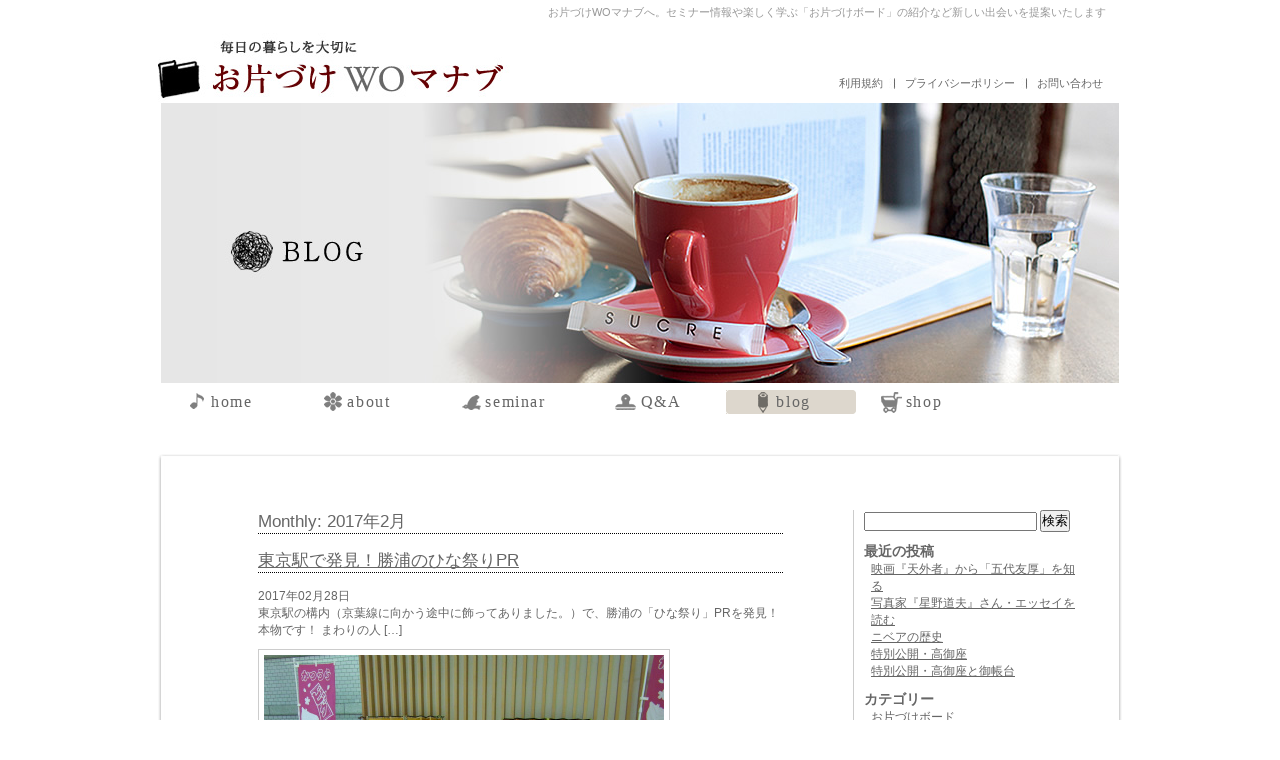

--- FILE ---
content_type: text/html; charset=UTF-8
request_url: https://www.office-tate.com/blog/date/2017/02
body_size: 18628
content:
<!DOCTYPE html>
<!--[if IE 7]>
<html class="ie ie7" lang="ja">
<![endif]-->
<!--[if IE 8]>
<html class="ie ie8" lang="ja">
<![endif]-->
<!--[if !(IE 7) | !(IE 8)  ]><!-->
<html lang="ja">
<!--<![endif]-->
<head>
<meta charset="UTF-8" />
<meta name="viewport" content="width=device-width" />
<title>2月 | 2017 | お片づけWOマナブ</title>
<link rel="profile" href="http://gmpg.org/xfn/11" />
<!--[if lt IE 9]>
<script src="https://www.office-tate.com/wp-content/themes/office_tate/js/html5.js" type="text/javascript"></script>
<![endif]-->

<link rel="stylesheet" href="https://www.office-tate.com/wp-content/themes/office_tate/css/master.css" type="text/css" media="screen,tv" />
<link rel="stylesheet" href="https://www.office-tate.com/wp-content/themes/office_tate/css/print.css" type="text/css" media="print" />

<script type="text/javascript" src="https://www.office-tate.com/wp-content/themes/office_tate/js/jquery.js"></script>
<script type="text/javascript" src="https://www.office-tate.com/wp-content/themes/office_tate/js/jquery.cross-slide.js"></script>
<script type="text/javascript" src="https://www.office-tate.com/wp-content/themes/office_tate/js/jc01.js"></script>
<script type="text/javascript" src="https://www.office-tate.com/wp-content/themes/office_tate/js/smooth.pack.js"></script>

<!-- JS -->	    
<script type="text/javascript" src="https://www.office-tate.com/wp-content/themes/office_tate/lib/jquery/jquery.easing.1.1.js"></script>
<script type="text/javascript" src="https://www.office-tate.com/wp-content/themes/office_tate/lib/jquery/jquery.lavalamp.js"></script>
<script type="text/javascript" src="https://www.office-tate.com/wp-content/themes/office_tate/lib/lampmenu.js"></script>
<!-- CSS -->
<link rel="stylesheet" href="https://www.office-tate.com/wp-content/themes/office_tate/lib/jquery/lavalamp_01.css" type="text/css" />

<link rel='dns-prefetch' href='//fonts.googleapis.com' />
<link rel='dns-prefetch' href='//s.w.org' />
<link rel="alternate" type="application/rss+xml" title="お片づけWOマナブ &raquo; フィード" href="https://www.office-tate.com/feed" />
<link rel="alternate" type="application/rss+xml" title="お片づけWOマナブ &raquo; コメントフィード" href="https://www.office-tate.com/comments/feed" />
		<script type="text/javascript">
			window._wpemojiSettings = {"baseUrl":"https:\/\/s.w.org\/images\/core\/emoji\/11.2.0\/72x72\/","ext":".png","svgUrl":"https:\/\/s.w.org\/images\/core\/emoji\/11.2.0\/svg\/","svgExt":".svg","source":{"concatemoji":"https:\/\/www.office-tate.com\/wp-includes\/js\/wp-emoji-release.min.js?ver=5.1.19"}};
			!function(e,a,t){var n,r,o,i=a.createElement("canvas"),p=i.getContext&&i.getContext("2d");function s(e,t){var a=String.fromCharCode;p.clearRect(0,0,i.width,i.height),p.fillText(a.apply(this,e),0,0);e=i.toDataURL();return p.clearRect(0,0,i.width,i.height),p.fillText(a.apply(this,t),0,0),e===i.toDataURL()}function c(e){var t=a.createElement("script");t.src=e,t.defer=t.type="text/javascript",a.getElementsByTagName("head")[0].appendChild(t)}for(o=Array("flag","emoji"),t.supports={everything:!0,everythingExceptFlag:!0},r=0;r<o.length;r++)t.supports[o[r]]=function(e){if(!p||!p.fillText)return!1;switch(p.textBaseline="top",p.font="600 32px Arial",e){case"flag":return s([55356,56826,55356,56819],[55356,56826,8203,55356,56819])?!1:!s([55356,57332,56128,56423,56128,56418,56128,56421,56128,56430,56128,56423,56128,56447],[55356,57332,8203,56128,56423,8203,56128,56418,8203,56128,56421,8203,56128,56430,8203,56128,56423,8203,56128,56447]);case"emoji":return!s([55358,56760,9792,65039],[55358,56760,8203,9792,65039])}return!1}(o[r]),t.supports.everything=t.supports.everything&&t.supports[o[r]],"flag"!==o[r]&&(t.supports.everythingExceptFlag=t.supports.everythingExceptFlag&&t.supports[o[r]]);t.supports.everythingExceptFlag=t.supports.everythingExceptFlag&&!t.supports.flag,t.DOMReady=!1,t.readyCallback=function(){t.DOMReady=!0},t.supports.everything||(n=function(){t.readyCallback()},a.addEventListener?(a.addEventListener("DOMContentLoaded",n,!1),e.addEventListener("load",n,!1)):(e.attachEvent("onload",n),a.attachEvent("onreadystatechange",function(){"complete"===a.readyState&&t.readyCallback()})),(n=t.source||{}).concatemoji?c(n.concatemoji):n.wpemoji&&n.twemoji&&(c(n.twemoji),c(n.wpemoji)))}(window,document,window._wpemojiSettings);
		</script>
		<style type="text/css">
img.wp-smiley,
img.emoji {
	display: inline !important;
	border: none !important;
	box-shadow: none !important;
	height: 1em !important;
	width: 1em !important;
	margin: 0 .07em !important;
	vertical-align: -0.1em !important;
	background: none !important;
	padding: 0 !important;
}
</style>
	<link rel='stylesheet' id='wp-block-library-css'  href='https://www.office-tate.com/wp-includes/css/dist/block-library/style.min.css?ver=5.1.19' type='text/css' media='all' />
<link rel='stylesheet' id='twentytwelve-fonts-css'  href='https://fonts.googleapis.com/css?family=Open+Sans:400italic,700italic,400,700&#038;subset=latin,latin-ext' type='text/css' media='all' />
<link rel='https://api.w.org/' href='https://www.office-tate.com/wp-json/' />
<link rel="EditURI" type="application/rsd+xml" title="RSD" href="https://www.office-tate.com/xmlrpc.php?rsd" />
<link rel="wlwmanifest" type="application/wlwmanifest+xml" href="https://www.office-tate.com/wp-includes/wlwmanifest.xml" /> 
<meta name="generator" content="WordPress 5.1.19" />
	<style type="text/css">
			.site-title,
		.site-description {
			position: absolute !important;
			clip: rect(1px 1px 1px 1px); /* IE7 */
			clip: rect(1px, 1px, 1px, 1px);
		}
		</style>
	


<!-- google解析 -->
<script>
  (function(i,s,o,g,r,a,m){i['GoogleAnalyticsObject']=r;i[r]=i[r]||function(){
  (i[r].q=i[r].q||[]).push(arguments)},i[r].l=1*new Date();a=s.createElement(o),
  m=s.getElementsByTagName(o)[0];a.async=1;a.src=g;m.parentNode.insertBefore(a,m)
  })(window,document,'script','//www.google-analytics.com/analytics.js','ga');

  ga('create', 'UA-50146159-1', 'office-tate.com');
  ga('send', 'pageview');

</script>

</head>

<body oncontextmenu='return false' class="archive date custom-background-empty custom-font-enabled single-author">
<div>
  <div id="container">
          <div id="header">
            <div id="logo"> <a href="https://www.office-tate.com/" id="pagetop"><img src="https://www.office-tate.com/wp-content/uploads/2013/06/logo.jpg" width="363" height="70" alt="お片づけWOマナブ" /></a>
              <h1>お片づけWOマナブへ。セミナー情報や楽しく学ぶ「お片づけボード」の紹介など新しい出会いを提案いたします</h1>
              <ul id="subnav2">
                <li class="nomark"><a href="/rule">利用規約</a></li>
                <li><a href="/rule#policy">プライバシーポリシー</a></li>
                <li><a href="https://office-tate.mame2plus.net/inquiryform.jsp">お問い合わせ</a></li>
              </ul>
            </div>
                        <div id="ph_top"></div>
						
			<ul id="nav1" class="lavaLampWithImage"><li id="menu-item-19" class="menu-item menu-item-type-custom menu-item-object-custom menu-item-19"><a href="/">home</a></li>
<li id="menu-item-20" class="menu-item menu-item-type-custom menu-item-object-custom menu-item-20"><a href="/about">about</a></li>
<li id="menu-item-21" class="menu-item menu-item-type-custom menu-item-object-custom menu-item-21"><a href="/seminar">seminar</a></li>
<li id="menu-item-22" class="menu-item menu-item-type-custom menu-item-object-custom menu-item-22"><a href="/qa">Q&#038;A</a></li>
<li id="menu-item-23" class="menu-item menu-item-type-custom menu-item-object-custom menu-item-23"><a href="/blog">blog</a></li>
<li id="menu-item-24" class="menu-item menu-item-type-custom menu-item-object-custom menu-item-24"><a href="/shop">shop</a></li>
</ul>          </div>
<!--#header END--><div id="content">
    <div class="con_bg_sd">
      <div class="con_bg_up"></div>
<div id="con04">
	<div id="primary" class="site-content main04">
		<div role="main">

					<header class="archive-header">
				<h2 class="archive-title">Monthly: <span>2017年2月</span></h2>
			</header><!-- .archive-header -->

			
				<div class="post">
				  <h2><a href="https://www.office-tate.com/blog/2351">東京駅で発見！勝浦のひな祭りPR</a></h2>
				  <div>2017年02月28日</div>
				  <div><p>東京駅の構内（京葉線に向かう途中に飾ってありました。）で、勝浦の「ひな祭り」PRを発見！本物です！ まわりの人 [&hellip;]</p>
</div>
				  <div class="blog_ph">
					<img width="400" height="300" src="https://www.office-tate.com/wp-content/uploads/2017/02/17.2ひな祭り.jpg" class="attachment-medium size-medium wp-post-image" alt="" />					<div>Category：<a href="https://www.office-tate.com/blog/category/daily" rel="category tag">日々のこと</a>					</div>
				  </div>
				</div>

			
				<div class="post">
				  <h2><a href="https://www.office-tate.com/blog/2343">２回目の「人生フルーツ」</a></h2>
				  <div>2017年02月12日</div>
				  <div><p>先週の映画「人生フルーツ」に、昨日も行ってきました。 前回は、席が一番前で端っこで見上げて見てました。 感動は [&hellip;]</p>
</div>
				  <div class="blog_ph">
					<img width="400" height="300" src="https://www.office-tate.com/wp-content/uploads/2017/02/17.2人生ﾌﾙｰﾂ２.jpg" class="attachment-medium size-medium wp-post-image" alt="" />					<div>Category：<a href="https://www.office-tate.com/blog/category/daily" rel="category tag">日々のこと</a>					</div>
				  </div>
				</div>

			
				<div class="post">
				  <h2><a href="https://www.office-tate.com/blog/2330">人生フルーツ</a></h2>
				  <div>2017年02月05日</div>
				  <div><p>久しぶりのブログです。 昨日は映画『人生フルーツ』を見てきました。 夫９０歳、妻８７歳の建築家夫婦の物語です。 [&hellip;]</p>
</div>
				  <div class="blog_ph">
					<img width="400" height="300" src="https://www.office-tate.com/wp-content/uploads/2017/02/17.2人生ﾌﾙｰﾂ.jpg" class="attachment-medium size-medium wp-post-image" alt="" />					<div>Category：<a href="https://www.office-tate.com/blog/category/daily" rel="category tag">日々のこと</a>					</div>
				  </div>
				</div>

			
		
		</div><!-- #content -->
	</div><!-- #primary -->


			<div id="secondary" class="widget-area subcol04" role="complementary">
			<aside id="search-2" class="widget widget_search"><form role="search" method="get" id="searchform" class="searchform" action="https://www.office-tate.com/">
				<div>
					<label class="screen-reader-text" for="s">検索:</label>
					<input type="text" value="" name="s" id="s" />
					<input type="submit" id="searchsubmit" value="検索" />
				</div>
			</form></aside>		<aside id="recent-posts-2" class="widget widget_recent_entries">		<h3 class="widget-title">最近の投稿</h3>		<ul>
											<li>
					<a href="https://www.office-tate.com/blog/2661">映画『天外者』から「五代友厚」を知る</a>
									</li>
											<li>
					<a href="https://www.office-tate.com/blog/2639">写真家『星野道夫』さん・エッセイを読む</a>
									</li>
											<li>
					<a href="https://www.office-tate.com/blog/2622">ニベアの歴史</a>
									</li>
											<li>
					<a href="https://www.office-tate.com/blog/2617">特別公開・高御座</a>
									</li>
											<li>
					<a href="https://www.office-tate.com/blog/2614">特別公開・高御座と御帳台</a>
									</li>
					</ul>
		</aside><aside id="categories-2" class="widget widget_categories"><h3 class="widget-title">カテゴリー</h3>		<ul>
				<li class="cat-item cat-item-7"><a href="https://www.office-tate.com/blog/category/board" >お片づけボード</a>
</li>
	<li class="cat-item cat-item-1"><a href="https://www.office-tate.com/blog/category/information" >お知らせ</a>
</li>
	<li class="cat-item cat-item-5"><a href="https://www.office-tate.com/blog/category/seminar" >セミナー・講座</a>
</li>
	<li class="cat-item cat-item-8"><a href="https://www.office-tate.com/blog/category/food" >フード＆カフェ</a>
</li>
	<li class="cat-item cat-item-15"><a href="https://www.office-tate.com/blog/category/%e5%bf%9c%e6%8f%b4%e3%82%b5%e3%82%a4%e3%83%88" >応援サイト</a>
</li>
	<li class="cat-item cat-item-9"><a href="https://www.office-tate.com/blog/category/dispose" >整理・収納</a>
</li>
	<li class="cat-item cat-item-6"><a href="https://www.office-tate.com/blog/category/daily" >日々のこと</a>
</li>
	<li class="cat-item cat-item-10"><a href="https://www.office-tate.com/blog/category/%e8%aa%ad%e6%9b%b8%e6%9c%ac" >読書本</a>
</li>
		</ul>
			</aside><aside id="archives-2" class="widget widget_archive"><h3 class="widget-title">アーカイブ</h3>		<ul>
				<li><a href='https://www.office-tate.com/blog/date/2021/02'>2021年2月</a></li>
	<li><a href='https://www.office-tate.com/blog/date/2020/11'>2020年11月</a></li>
	<li><a href='https://www.office-tate.com/blog/date/2020/01'>2020年1月</a></li>
	<li><a href='https://www.office-tate.com/blog/date/2019/11'>2019年11月</a></li>
	<li><a href='https://www.office-tate.com/blog/date/2019/10'>2019年10月</a></li>
	<li><a href='https://www.office-tate.com/blog/date/2019/02'>2019年2月</a></li>
	<li><a href='https://www.office-tate.com/blog/date/2019/01'>2019年1月</a></li>
	<li><a href='https://www.office-tate.com/blog/date/2018/11'>2018年11月</a></li>
	<li><a href='https://www.office-tate.com/blog/date/2018/05'>2018年5月</a></li>
	<li><a href='https://www.office-tate.com/blog/date/2018/02'>2018年2月</a></li>
	<li><a href='https://www.office-tate.com/blog/date/2017/09'>2017年9月</a></li>
	<li><a href='https://www.office-tate.com/blog/date/2017/04'>2017年4月</a></li>
	<li><a href='https://www.office-tate.com/blog/date/2017/03'>2017年3月</a></li>
	<li><a href='https://www.office-tate.com/blog/date/2017/02'>2017年2月</a></li>
	<li><a href='https://www.office-tate.com/blog/date/2016/10'>2016年10月</a></li>
	<li><a href='https://www.office-tate.com/blog/date/2016/07'>2016年7月</a></li>
	<li><a href='https://www.office-tate.com/blog/date/2016/06'>2016年6月</a></li>
	<li><a href='https://www.office-tate.com/blog/date/2016/05'>2016年5月</a></li>
	<li><a href='https://www.office-tate.com/blog/date/2016/04'>2016年4月</a></li>
	<li><a href='https://www.office-tate.com/blog/date/2016/03'>2016年3月</a></li>
	<li><a href='https://www.office-tate.com/blog/date/2016/02'>2016年2月</a></li>
	<li><a href='https://www.office-tate.com/blog/date/2016/01'>2016年1月</a></li>
	<li><a href='https://www.office-tate.com/blog/date/2015/12'>2015年12月</a></li>
	<li><a href='https://www.office-tate.com/blog/date/2015/11'>2015年11月</a></li>
	<li><a href='https://www.office-tate.com/blog/date/2015/10'>2015年10月</a></li>
	<li><a href='https://www.office-tate.com/blog/date/2015/09'>2015年9月</a></li>
	<li><a href='https://www.office-tate.com/blog/date/2015/08'>2015年8月</a></li>
	<li><a href='https://www.office-tate.com/blog/date/2015/07'>2015年7月</a></li>
	<li><a href='https://www.office-tate.com/blog/date/2015/06'>2015年6月</a></li>
	<li><a href='https://www.office-tate.com/blog/date/2015/05'>2015年5月</a></li>
	<li><a href='https://www.office-tate.com/blog/date/2015/04'>2015年4月</a></li>
	<li><a href='https://www.office-tate.com/blog/date/2015/03'>2015年3月</a></li>
	<li><a href='https://www.office-tate.com/blog/date/2015/02'>2015年2月</a></li>
	<li><a href='https://www.office-tate.com/blog/date/2015/01'>2015年1月</a></li>
	<li><a href='https://www.office-tate.com/blog/date/2014/12'>2014年12月</a></li>
	<li><a href='https://www.office-tate.com/blog/date/2014/11'>2014年11月</a></li>
	<li><a href='https://www.office-tate.com/blog/date/2014/10'>2014年10月</a></li>
	<li><a href='https://www.office-tate.com/blog/date/2014/09'>2014年9月</a></li>
	<li><a href='https://www.office-tate.com/blog/date/2014/08'>2014年8月</a></li>
	<li><a href='https://www.office-tate.com/blog/date/2014/07'>2014年7月</a></li>
	<li><a href='https://www.office-tate.com/blog/date/2014/06'>2014年6月</a></li>
	<li><a href='https://www.office-tate.com/blog/date/2014/05'>2014年5月</a></li>
	<li><a href='https://www.office-tate.com/blog/date/2014/04'>2014年4月</a></li>
	<li><a href='https://www.office-tate.com/blog/date/2014/03'>2014年3月</a></li>
	<li><a href='https://www.office-tate.com/blog/date/2014/02'>2014年2月</a></li>
	<li><a href='https://www.office-tate.com/blog/date/2014/01'>2014年1月</a></li>
	<li><a href='https://www.office-tate.com/blog/date/2013/12'>2013年12月</a></li>
	<li><a href='https://www.office-tate.com/blog/date/2013/11'>2013年11月</a></li>
	<li><a href='https://www.office-tate.com/blog/date/2013/10'>2013年10月</a></li>
	<li><a href='https://www.office-tate.com/blog/date/2013/09'>2013年9月</a></li>
	<li><a href='https://www.office-tate.com/blog/date/2013/08'>2013年8月</a></li>
		</ul>
			</aside>		</div><!-- #secondary -->
		<hr />
	</div>
	<div class="con_bg_btm"></div>
    <div id="pagetopbtn"><a href="#pagetop">Page Top</a></div>
</div>

</div>

	<!--#container END-->
</div>

<div id="footer">
<ul id="subnav" class="menu"><li id="menu-item-26" class="menu-item menu-item-type-custom menu-item-object-custom menu-item-26"><a href="/">HOME</a></li>
<li id="menu-item-27" class="menu-item menu-item-type-custom menu-item-object-custom menu-item-27"><a href="/about">『お片づけWOマナブ』って何？</a></li>
<li id="menu-item-28" class="menu-item menu-item-type-custom menu-item-object-custom menu-item-28"><a href="/seminar">セミナー情報</a></li>
<li id="menu-item-29" class="menu-item menu-item-type-custom menu-item-object-custom menu-item-29"><a href="/qa">よくある質問</a></li>
<li id="menu-item-30" class="menu-item menu-item-type-custom menu-item-object-custom menu-item-30"><a href="/blog">ブログ</a></li>
<li id="menu-item-31" class="menu-item menu-item-type-custom menu-item-object-custom menu-item-31"><a href="/shop">SHOP</a></li>
</ul>
Copyright &copy; 2026 office-tate. All Rights Reserved.
</div>
<!--#footer END-->
</div>

<script type='text/javascript' src='https://www.office-tate.com/wp-content/themes/office_tate/js/navigation.js?ver=1.0'></script>
<script type='text/javascript' src='https://www.office-tate.com/wp-includes/js/wp-embed.min.js?ver=5.1.19'></script>
</body>
</html>

--- FILE ---
content_type: text/css
request_url: https://www.office-tate.com/wp-content/themes/office_tate/css/master.css
body_size: 476
content:
@charset "Shift_JIS";

@import "base.css";

/* Mac版IE5.x専用外部スタイルシートの読み込み
---------------------------------------------------- */
/*\*//*/
  @import "mac-ie5x.css";
/**/


/* Windows版IE5.x専用外部スタイルシートの読み込み
---------------------------------------------------- */
@media tty {
 i{content:"\";/*" "*/}} @import 'win-ie5x.css'; /*";}
}/* */


/* Windows版IE5.0専用外部スタイルシートの読み込み
---------------------------------------------------- */
@media tty {
  i{content:"\";/*" "*/}}; @import 'win-ie50.css'; {;}/*";}
}/* */

--- FILE ---
content_type: text/css
request_url: https://www.office-tate.com/wp-content/themes/office_tate/lib/jquery/lavalamp_01.css
body_size: 4691
content:
.lavaLampWithImage {
	list-style:none;
	margin:0; padding:0;
    position: relative;
    height: 24px;
    width: 958px;
    /*background: url("../../img/ajax/0lavalamp_bg.gif") no-repeat top;*/
    padding:0 11px;
	margin: 7px 0;
    overflow: hidden;
}
        .lavaLampWithImage li {
            margin:0; 
			padding:0;
            float: left;
            list-style: none;
			vertical-align:middle;
        }
/*-----*/	
.lavaLampWithImage li img{
	vertical-align:middle;
	padding-right:5px;
}
.lavaLampWithImage li a:hover img{
	filter:  alpha(opacity=100);  
 opacity:1.0;  
 background-color: transparent;

 } 
/*		.lavaLampWithImage li.icon01 {
			background: url(../../css/images/m01.png) no-repeat 10px center;
			z-index:100;
}*/
/*-----*/		
		
		
		
            .lavaLampWithImage li.back {
                background: url("../../img/ajax/lavalamp_lava.gif") no-repeat right -30px;
                width: 9px; height: 24px;
                z-index: 8;
                position: absolute;
            }
                .lavaLampWithImage li.back .left {
                    background: url("../../img/ajax/lavalamp_lava.gif") no-repeat top left;
                    height: 24px;
                    margin-right: 9px; /* 7px is the width of the rounded shape */
                }
            .lavaLampWithImage li a {
                /*font: bold 12px arial;*/
				font: 16px "Times New Roman", Times, serif;
                text-decoration: none;
                color: #666;
                outline: none;
                text-align: center;
                top: 3px;
                /*text-transform: uppercase;*/
                /*letter-spacing: 0;*/
				letter-spacing:0.1em;
                z-index: 10;
                display: block;
                float: left;
                height: 24px;
                position: relative;
                overflow: hidden;
                margin: auto 51px;    
				margin: auto 45px auto 25px;    
            }
                .lavaLampWithImage li a:hover, .lavaLampWithImage li a:active, .lavaLampWithImage li a:visited {
                    border: none;
                }

.lavaLampNoImage {
    position: relative;
    height: 29px;
    width: 421px;
    background-color: white;
    padding: 15px;
    margin: 10px 0;
    overflow: hidden;
    border: 1px solid gray;
}
        .lavaLampNoImage li {
            margin:0; padding:0;
            float: left;
            list-style: none;
        }
            .lavaLampNoImage li.back {
                border: 1px solid #000;
                background-color: #e6e8ea;
                width: 9px;
                height: 30px;
                z-index: 8;
                position: absolute;
            }
            .lavaLampNoImage li a {
                font: bold 12px arial;
                text-decoration: none;
                color: #000;
                outline: none;
                text-align: center;
                top: 7px;
                text-transform: uppercase;
                letter-spacing: 0;
                z-index: 10;
                display: block;
                float: left;
                height: 30px;
                position: relative;
                overflow: hidden;
                margin: auto 10px;
            }
                .lavaLampNoImage li a:hover, .lavaLampNoImage li a:active, .lavaLampNoImage li a:visited {
                    border: none;
                }                    

.lavaLampBottomStyle {
    position: relative;
    height: 29px;
    width: 421px;
    background-color: white;
    padding: 15px;
    margin: 10px 0;
    overflow: hidden;
    border: 1px solid gray;
}
        .lavaLampBottomStyle li {
            margin:0; padding:0;
            float: left;
            list-style: none;
        }
            .lavaLampBottomStyle li.back {
                border-bottom: 5px solid #C3F;
                width: 9px;
                height: 30px;
                z-index: 8;
                position: absolute;
            }
            .lavaLampBottomStyle li a {
                font: bold 12px arial;
                text-decoration: none;
                color: #000;
                outline: none;
                text-align: center;
                top: 7px;
                text-transform: uppercase;
                letter-spacing: 0;
                z-index: 10;
                display: block;
                float: left;
                height: 30px;
                position: relative;
                overflow: hidden;
                margin: auto 10px;
            }   
                .lavaLampBottomStyle li a:hover, .lavaLampBottomStyle li a:active, .lavaLampBottomStyle li a:visited {
                    border: none;
                }                     

--- FILE ---
content_type: text/css
request_url: https://www.office-tate.com/wp-content/themes/office_tate/css/base.css
body_size: 14014
content:
/* y[Wﾅ慘顎CAEgiﾐづＫ
---------------------------------------------------- */
* {
	margin: 0;
	padding: 0;
}
body{
	text-align: center;
	color:#666;
	margin:0;
	padding:0;
	font-size:63%;
	/font-size:62.5%;
	font-family:Osaka, "qMmpS Pro W3", "Hiragino Kaku Gothic Pro", "CI", Meiryo, Osaka, "lr oSVbN", "MS PGothic", sans-serif;
/*    overflow-y:scroll;
	/overflow-y: auto;
	_overflow-y:scroll;*/

}


#container{
	text-align: left;
	margin: 0 auto;
width:980px;
overflow:hidden;
}
body.home #container{
	padding-bottom:0;
}

#header{
	margin:0;
	padding:0;
	
}
#header #logo{
margin:0;
padding:0;
width:980px;
height:103px;
}
#header #logo img{
	padding-top:33px;
}

#new01{
margin:0 auto;
padding:0 11px;
width:958px;
height:446px;
}

#ph_top{
	margin:0 auto;
padding:0 11px;
width:958px;
}
#header ul#nav{
padding:0;
height:79px;

}

body.home #content{
margin:40px 11px ;
padding:0;
width:958px;
}
#content{
margin:40px 8px ;
padding:0;
width:964px;
}
.con_bg_up{
	background:url(images/bg_waku_up.jpg) no-repeat top;
	height:6px;
}
.con_bg_sd{
	background:url(images/bg_waku_side.jpg) repeat-y;
}
.con_bg_btm{
	background:url(images/bg_waku_btm.jpg) no-repeat bottom;
	height:6px;
}

/*--`ants@OPbrdlhm`q@OQbf`@OR--*/
#con01{
	padding:30px 64px 30px 45px;
}
#con02{
	padding:53px 125px 30px 119px;
	font-size:12px;
}
#con03{
	padding:32px 66px 30px 66px;
	font-size:13px;
}
/*--aknf@OS--*/
#con04{
	padding:50px 43px 180px 100px;
	font-size:12px;
}
.main04{
	width:525px;
	border-right:1px #CCC solid;
	padding-right:70px;
	margin-right:10px;
	float:left;
}
.main04 h2{
	font-size:17px;
	 font-weight:normal;
	 border-bottom:#000 dotted 1px;
	 margin-bottom:15px;
}
.blog_ph img{
	border:#CCC 1px solid;
	padding:5px 5px 20px;
	margin:10px 0;
}
/*--rgno@OT--*/
#con05{
	padding:70px 104px 100px 100px;
	font-size:12px;
}
/*--pK@OU--*/
#con06{
	padding:60px 105px 180px 110px;
	font-size:12px;
}
#con06 h2{
	font-size:20px;
	font-weight:normal;
	font-family:"lr o", "MS PMincho", "qMm Pro W3", "Hiragino Mincho Pro", serif;
	padding-bottom:30px;
}
#con06 h3{
	font-size:13px;
	font-weight:normal;
}
.com06{
	/*width:750px;*/
	border:#CCC 1px solid;
	padding:30px;
	margin-bottom:30px;
}
.com06 ol{
	margin:0 0 0 40px;
}


/**/
.com06p{
	
	/*border:#CCC 1px solid;
	padding:30px;
	margin-bottom:30px;*/
}
.com06p ol{
	margin:0 0 0 40px;
}
.com06p p{
	margin:0 0 0 -25px;
	padding:20px 0 0;
}
/* num1 */
ol.num1 { margin-bottom: 1.4em; margin-left: 2.5em; }
ol.num1 li {
	position: relative;
	list-style: none;
	line-height: 1.4;
	margin-bottom: 0.3em;
}
ol.num1 li span {
	position: absolute;
	top: 0;
	left: -1.7em;
}
* html ol.num1 li span { top: -0.1em; } /* for win ie6 */
*:first-child+html ol.num1 li span { top: -0.1em; } /* for win ie7 */





/*--Z~i[y[Wir--*/
#page_nav {
	width:720px;
	font-family:Verdana,Tahoma,Arial,Helvetica,Sans-Serif;
	font-size: 13px;
	text-align:right;
	padding:4px 2px 4px 4px;
	background-color:#fff;
	color:#ccc;
	margin-bottom:5px;
}

#page_nav a {
	color:#ccc;
	text-decoration:none;
	padding:5px 6px 4px 5px;
	margin:0 3px 0 3px;
	border:1px solid #999;
}

#page_nav a:hover, #page_nav a:active {
	color:#333;
	border:1px solid #333;
	background-color:#fff;
}
#page_nav .current {
	padding:5px 6px 4px 5px;
	margin:0 3px 0 3px;
	border:1px solid #333;
	color:#333;
	background-color:#fff;
}
#page_nav span.disabled {
	display:none;
}

#con04 #page_nav{
	text-align: left;
	width: auto;
	padding-left: 0;
}
#con04 #page_nav a:first-child{
	margin-left: 0;
}


body.home #maincol{
margin:0;
padding:0 0 0 0;
float:right;

width:659px;
}

#content hr{
clear: both;
visibility:hidden;
height:0;
margin:0;
border:none;
}
#pagetopbtn{
margin:40px 0 10px;
float:right;
width:100%;
white-space:nowrap;
text-align:center;
font-size:10px;
}
#footer{
	margin: 0 auto;
	padding:20px 0px 20px;
	width:980px;
	background:#F5EAE7;
	color:#333;
}


#searchform label{
	display: none;
}

#secondary{
	overflow: hidden;
}

#secondary .widget{
	margin-bottom: 10px;
}

#secondary .widget ul,
#secondary .widget li{
	list-style-type: none;
}
#secondary .widget li{
	margin-left: 7px;
}


#primary .post{
	margin-bottom: 15px;
}

#commentform label{
	display: block;
	margin-bottom: 7px;
}

.archive-title{
	margin-bottom: 20px;
}


/* N
---------------------------------------------------- */
a {
  text-decoration:underline;
  color:#666;
}
a:visited {
  color:#666;
}
a:hover {
  color: #69C;
}
.pk a{
	text-decoration:none;
 color:#E96781;
}
.pk a:visited {
 color:#E96781;
}
.pk a:hover {
  color: #69C;
}

/* wb_
---------------------------------------------------- */
#header{
position:relative;
}
#header #logo img{
position:absolute;
top:0;
left:0;
border:none;
filter:  alpha(opacity=100);  
 opacity:1.0;  
 background: #fff;
}


/* TuirQ[V(wb_[)
---------------------------------------------------- */

#ph_top{
	width: 958px;
	background: transparent no-repeat center top;
}
 
body.home #ph_top{
	height:446px;
	background-image: url(../jsphoto/top_image1.jpg);
}

body.page-id-7 #ph_top{
	height: 280px;
	background-image: url(../images/ph_top01.jpg);
}

body.page-id-9 #ph_top{
	height: 280px;
	background-image: url(../images/ph_top02.jpg);
}

body.page-id-32 #ph_top{
	height: 280px;
	background-image: url(../images/ph_top05.jpg);
}

body.archive #ph_top,
body.search-results #ph_top,
body.type-post #ph_top,
body.single-post #ph_top,
body.page-id-34 #ph_top{
	height: 280px;
	background-image: url(../images/ph_top04.jpg);
}

body.page-id-12 #ph_top{
	height: 280px;
	background-image: url(../images/ph_top03.jpg);
}

body.page-id-14 #ph_top{
	height: 280px;
	background-image: url(../images/ph_top05.jpg);
}




#header ul#subnav2{
float:right;	
margin:0;
padding:0;
position:absolute;
top:76px;
right:24px;
font-size:11px;
white-space:nowrap;
}
#header ul#subnav2 li{
display:inline;
margin:0;
padding:0 3px 0 16px;
color:#666;
background: url(images/line01.jpg) no-repeat left center;
}
#header ul#subnav2 li:first-child{
	background:none;
}
#header ul#subnav2 li a{
display:inline;
text-decoration:none;
font-size:11px;
color:#666;
}
#header ul#subnav2 li a:hover{
color: #600;
}
#header ul#subnav2 li.nomark{
	background:none;
} 

#header ul#nav1 li{
	padding-left: 50px;
}
#header ul#nav1 li a{
	margin-left: 0;
}
#header ul#nav1 li#menu-item-19{
	background: url(../images/m01.png) no-repeat 25px center;
}

#header ul#nav1 li#menu-item-20{
	background: url(../images/m02.png) no-repeat 25px center;
}
#header ul#nav1 li#menu-item-21{
	background: url(../images/m03.png) no-repeat 25px center;
}
#header ul#nav1 li#menu-item-22{
	background: url(../images/m04.png) no-repeat 25px center;
}
#header ul#nav1 li#menu-item-23{
	background: url(../images/m05.png) no-repeat 25px center;
}
#header ul#nav1 li#menu-item-24{
	background: url(../images/m06.png) no-repeat 25px center;
}
#header ul#nav1 li.back{
	z-index: -1;
	padding-left: 0;
}


/* tb^[irQ[V
---------------------------------------------------- */

#footer ul#subnav{
margin:0;
padding:0 0 100px 0;
text-align:center;
}
#footer ul#subnav li{
display:inline;
letter-spacing:0.2em;
font-size:1.1em;
margin:0;
padding:0 0 0 18px;
color:#333;
background:url(images/line02.jpg) no-repeat left center;
}
#footer ul#subnav li:first-child{
	background:none;
}
#footer ul#subnav li.home{
display:inline;
margin:0;
padding:0;
color:#333;
background:none;
}
#footer ul#subnav li a{
display:inline;
text-decoration:none;
color:#333;
}
#footer ul#subnav li a:hover{
color: #666;
}

/* CRec
---------------------------------------------------- */
h1 {
    margin:0;
	padding:0;
	position:absolute;
	top:5px;
	right:24px;
	font-size:11px;
	font-weight:normal;
	color:#999;
	white-space:nowrap;
}
/*--`ants@OP--*/
#con01 h2{
  margin-top: 0;
  margin-bottom:5px;
  padding:0;
  height: 80px;
  text-indent: -9999px;
}
#con01 h2.h2_01{
  background: url(images/ti01_01.jpg) no-repeat 0;
}
#con01 h2.h2_02{
  background: url(images/ti01_02.jpg) no-repeat 0;
}
#con01 h2.h2_03{
  background: url(images/ti01_03.jpg) no-repeat 0;
}
#con01 h2.h2_04{
  background: url(images/ti01_04.jpg) no-repeat 0;
}
.com01{
	margin:0 0 30px 96px;
	width:759px;
	background:url(images/bg_com.jpg) repeat;
}
.com01_up{
	background:url(images/bg_com_up.jpg) no-repeat top;
	height:9px;
}
.com01_btm{
	background: url(images/bg_com_btm.jpg) no-repeat bottom;
	height:9px;
}
.com01_m{
	padding:23px 36px 24px 28px;
	
}
.com01_mc{
	font-size:13px;
	line-height:1.6;
	width:490px;
	float:left;
}
.com01_mcs{
	font-size:13px;
	line-height:1.6;
	width:368px;
	float:left;
}
/*--rdlhm`q@OQ--*/
.com02{
	margin-bottom:22px;
	border:#CCC solid 1px;
	padding:30px 40px 30px 35px;
	/*height:500px;*/
}
.ph02{
	float:left;
	padding:0 20px 20px 0;
}
.ta_02{
	margin:20px 0 0 0;
}
.com02 h2,
.com02 h2 a{
	color:#EA7088;
	font-size:15px;
	font-weight:normal;
	padding-bottom:12px;
}
.com02 h2 a{
	text-decoration: none;
}
.com02 img.line{
	clear: both;
	display: block;
}
/*--rgno@OT--*/
.com05{
	margin:0 0 45px 0;
	width:759px;
	background:url(images/bg_com.jpg) repeat;
}
.com05_up{
	background:url(images/bg_com_up.jpg) no-repeat top;
	height:9px;
}
.com05_btm{
	background: url(images/bg_com_btm.jpg) no-repeat bottom;
	height:9px;
}
.com05_m{
	padding:23px 36px 24px 28px;
	
}
.com05_mc{
	font-size:13px;
	line-height:1.6;
	width:490px;
	float:left;
}
.com05_mcs{
	font-size:13px;
	line-height:1.6;
	width:368px;
	float:left;
}
.pa_a20{
	padding:20px 0 0;
}

.km_vg{
	margin:0 0 30px 0;
	padding:7px 20px 7px 37px;
   -moz-border-radius: 10px;    /* Firefox */
   -webkit-border-radius: 10px; /* Safari,Chrome */
   border-radius: 10px;         /* CSS3 */

   border: 1px #CEBEA2 solid;     /* gﾌ� */
   background-color:#CEBEA2;   /* wiF */
   color:#FFF;
   font-weight:normal;
   font-size:14px;
}
.km_pk{
	margin:40px 0 14px 0;
	padding:7px 20px 7px 37px;
   -moz-border-radius: 10px;    /* Firefox */
   -webkit-border-radius: 10px; /* Safari,Chrome */
   border-radius: 10px;         /* CSS3 */

   border: 1px #EEB9BF solid;     /* gﾌ� */
   background-color:#EEB9BF;   /* wiF */
   color:#FFF;
   font-weight:normal;
   font-size:14px;
}
.h3_vg{
	border-left:10px solid #CEBEA2;
	border-bottom:1px solid #CEBEA2;
	padding:8px 18px;
	font-weight:normal;
	font-size:14px;
	margin-bottom:40px;
}
.h3_pk{
	border-left:10px solid #EEB9BF;
	border-bottom:1px solid #EEB9BF;
	padding:8px 18px;
	font-weight:normal;
	font-size:14px;
	margin-bottom:40px;
}
.line_dvg{
	border-bottom:1px  dotted #CEBEA2;
	margin-bottom:20px;
	padding:20px 0 0;
}
.line_dpk{
	border-bottom:1px  dotted #EEB9BF;
	margin-bottom:20px;
	padding:20px 0 0;
}
.good_ph{
	float:left;
	padding:0 20px 0 0;
}
.good_ph_t{
	float:left;
	padding:0 20px 0 97px;
}
.good_com{
	float:right;
	width:435px;
	padding-top:5px;
	
}
input ,select{
 vertical-align:middle;
}





/*--ﾌ�--*/

.fw{
	font-weight:bold;
}
img{
	border:0;
}
a:hover img{
 filter: alpha(opacity=80);  
 opacity:0.8;  
 background: #fff;
 } 
#logo a:hover img{
 filter:  alpha(opacity=100);  
 opacity:1.0;  
 background-color: transparent;

 } 
.fl_left{
	float:left;
}
.fl_right{
	float:right;
}
.fc_p{
	color:#E96781;
}
.fc_br{
	color:#D6C9B0;
}

.box01{
	padding:0 0 13px;
}
#log01 img{
	padding:0 0 3px;
}


/*--snoy[W--*/
.info{
	border:#660000 dotted 1px;
	width:305px;
	padding:0 15px 15px;
	height:140px;
	float:left;
	margin-bottom:12px;
	background-color:#F0EDEA;
	
scrollbar-3dlight-color:#fff;
scrollbar-arrow-color:#999;
scrollbar-darkshadow-color:#fff;
scrollbar-face-color:#fff;
scrollbar-highlight-color:#fff;
scrollbar-shadow-color:#fff;
scrollbar-track-color:#F0EDEA;
}
.info h2{
	background:url(images/ti_info.jpg) no-repeat top;
	height:32px;
	margin-bottom:10px;
}
.intro{
	border:#39c dotted 1px;
	width:305px;
	float:left;
	padding:0 15px 15px;
	height:140px;
	margin:0 10px;
	margin-bottom:12px;
	background-color:#EFF5F7;

scrollbar-3dlight-color:#fff;
scrollbar-arrow-color:#999;
scrollbar-darkshadow-color:#fff;
scrollbar-face-color:#fff;
scrollbar-highlight-color:#fff;
scrollbar-shadow-color:#fff;
scrollbar-track-color:#EFF5F7;
}
.intro h2{
	background:url(images/ti_intro.jpg) no-repeat top;
	height:32px;
	margin-bottom:10px;
}
.inf_in{
	
margin:0;
padding:0 1em 0 0.5em;

height:100px;/**/
overflow:
auto; /*XN[o[*/
font-size:11px;
line-height:2.2;
	
}
.bintro{
	/*border:#ccc solid 1px;
	width:230px;*/
	width:260px;
	float:left;
	/*padding:15px;
	height:125px;
	margin-bottom:12px;*/
}
.ban01 img{
	margin:0;
	padding:0 9px 0 0;
}
.ban01 img.end01{
	padding:0;
}


/* faq
-------------------------------------*/
dl#faq{
	padding:15px 0 100px;
}

dl#faq dt {
	color:#ED9AA5;
	
	background: url(images/q.jpg) no-repeat left center;
	padding: 14px 0 14px 47px;
	
}
dl#faq dd {
	line-height: normal;
	padding: 10px 0 35px 47px;
	background-image: url(images/a.jpg);
	background-repeat: no-repeat;
	background-position: left top;
	line-height: 1.5em;
	margin-bottom:24px;
	border-bottom:1px dotted #999;
}

a @{word-break:break-all; }



/* y[Wgbv
---------------------------------------------------- */
#pagetop img{
border:none;
}
/* tb^
---------------------------------------------------- */
#footer {
  
  font-family: Verdana, Arial, Helvetica, sans-serif;
  text-align:center;
  font-size:10px;
  
}



--- FILE ---
content_type: text/css
request_url: https://www.office-tate.com/wp-content/themes/office_tate/css/print.css
body_size: 134
content:
body {
  line-height: 1.7;
}
ul#nav, ul#subnav, ul#subnav2, #subcol,#header #search,#pagetop,#breadlist,#otoiawase,#nav1,#pagetopbtn,h1 {
  display: none;
}

#footer {
  text-align: center;
}
h1{
	font-size:12px;
}

--- FILE ---
content_type: application/javascript
request_url: https://www.office-tate.com/wp-content/themes/office_tate/lib/lampmenu.js
body_size: 175
content:
$(function() {
	            $("#nav1, #nav2, #nav3").lavaLamp({
	                fx: "backout",
	                speed: 700,
	                click: function(event, menuItem) {
	                    return true;
	                }
	            });
	        });

--- FILE ---
content_type: text/plain
request_url: https://www.google-analytics.com/j/collect?v=1&_v=j102&a=701956751&t=pageview&_s=1&dl=https%3A%2F%2Fwww.office-tate.com%2Fblog%2Fdate%2F2017%2F02&ul=en-us%40posix&dt=2%E6%9C%88%20%7C%202017%20%7C%20%E3%81%8A%E7%89%87%E3%81%A5%E3%81%91WO%E3%83%9E%E3%83%8A%E3%83%96&sr=1280x720&vp=1280x720&_u=IEBAAAABAAAAACAAI~&jid=1345830819&gjid=104249344&cid=1315334478.1769699855&tid=UA-50146159-1&_gid=539570384.1769699855&_r=1&_slc=1&z=518557429
body_size: -451
content:
2,cG-WXYLN9D0NH

--- FILE ---
content_type: application/javascript
request_url: https://www.office-tate.com/wp-content/themes/office_tate/js/jc01.js
body_size: 200
content:
$(document).ready(function() {
	$('#new01').crossSlide({sleep:5,fade:1},
	[
		{src: '/wp-content/themes/office_tate/jsphoto/top_image1.jpg'},
		{src: '/wp-content/themes/office_tate/jsphoto/top_image2.jpg'},
		{src: '/wp-content/themes/office_tate/jsphoto/top_image3.jpg'}
		
	]);
})
